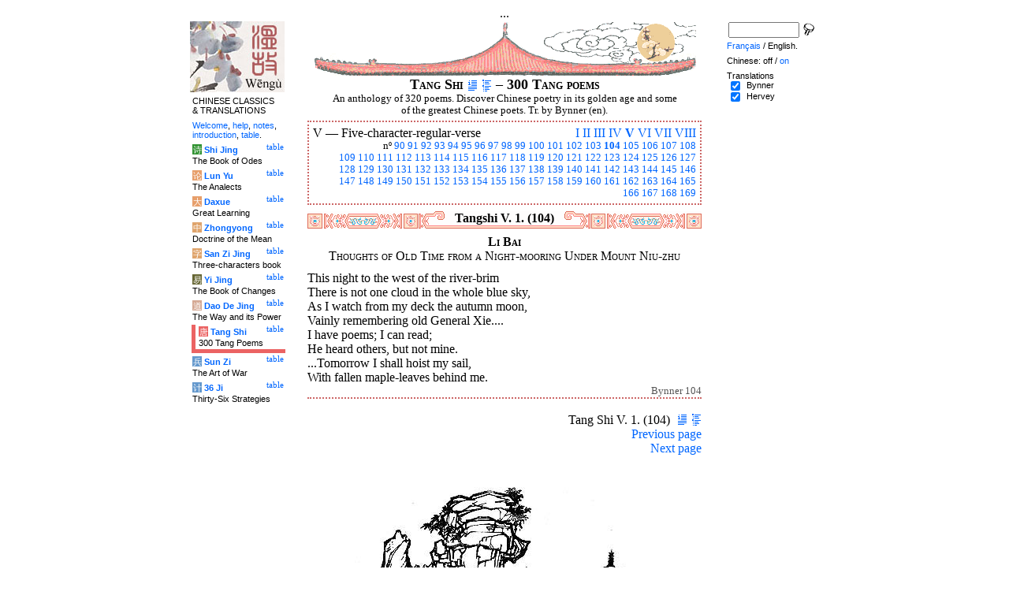

--- FILE ---
content_type: text/html
request_url: http://wengu.tartarie.com/wg/?l=Tangshi&no=104&m=NOzh
body_size: 5655
content:
<!DOCTYPE html PUBLIC "-//W3C//DTD HTML 4.01 Transitional//EN">
<html lang="en">
<head>
<meta http-equiv="Content-Type" content="text/html; charset=iso-8859-1">
<meta name="keywords" content="China, Chinese literature, sinology, 
  Tang Shi San Bai Shou, chinese poetry, chinese poems, Tang poems, Tang poets, Li bai, Li po, Du fu, Poesie chinoise, poesies des Tang, poetes chinois, poesie,
  sinologie, litterature chinoise, Chine
">
<meta name="description" content="
  Read the 300 Tang poems collection, in Chinese and with Witter Bynner's translation. Characters are linked to dictionnaries. / Lire la compilation des trois cents poèmes Tang, en version originale et avec la traduction anglaise de Witter Bynner.">
<title>300 Tang poems - Tang Shi V. 1. (104)</title>
<link rel="home" title="Index" href="/wg/wengu.php">
<link rel='prev' title='Previous chapter' href='?l=Tangshi&amp;no=103&amp;m=NOzh'>
<link rel='next' title='Next chapter' href='?l=Tangshi&amp;no=105&amp;m=NOzh'>
<link rel="stylesheet" media="all" type="text/css" href="css/styles_03.css">
<link rel="stylesheet" media="print" type="text/css" href="css/print_02.css">
<script language="JavaScript" src="js/s_common.js" type="text/JavaScript"></script>
<!--<script language="JavaScript" src="js/prototype.1.6.1.js" type="text/JavaScript"></script>
<script language="JavaScript" src="js/livepipe.js" type="text/JavaScript"></script>
<script language="JavaScript" src="js/window.js" type="text/JavaScript"></script>
-->
<script type="text/javascript" src="js/jquery-1.3.2.min.js"></script>
<script type="text/javascript" src="js/qtip.js"></script>
<script language="JavaScript" type="text/JavaScript">
<!--
$(document).ready(function() {
  //alert('test');
  $('.zd').each(function() {
//    alert($(this));
    $(this).qtip({
      content: { 
        url: $(this).attr('href'),
        data: { rand: '162745091', send: $(this).html() },
        method: 'get'
      },
      show: 'mouseover',
      hide: 'mouseout',
      style: { width: { min: 175 } }
    });
  });

$('.test').qtip({
   content: 'This is an active list element'+$('.test').innerHTML,
   show: 'mouseover',
   hide: 'mouseout'
})


});

function chDisp(l,t,n)
 { //alert (l+" - "+t.value+" - "+n);
  if (t.name == "zh_mode")
   {
    if (t.value == "Vertical")
      { change_style(l,"Vertical","block",n); change_style(l,"Horizontal","none",n); }
    else
      { change_style(l,"Vertical","none",n); change_style(l,"Horizontal","block",n); }
   }
  else change_style(l,t.value,(t.checked?"block":"none"),n);
 }

function updateDispCookie(l,name,value)
 {
  oldCookieVal= document.getElementById("dispCookieVal").value;
  re = new RegExp(","+name+"=[^,]*");
  newCookieVal= oldCookieVal.replace(re,"");
  newCookieVal = newCookieVal + "," + name + "=" + value;
//  alert(oldCookieVal+" -> "+newCookieVal);
  makeCookie("Display_"+l,newCookieVal,15);
  document.getElementById("dispCookieVal").value = newCookieVal;
 }

function change_style(l,name,val,n)
 {
  for (i=1; i<=n; i++)
   if (document.getElementById(name+i))
     document.getElementById(name+i).style.display = val;
  if (name!="Horizontal") updateDispCookie(l,name,val);
 }
-->
</script>
<style type="text/css">
<!--
.chinois a,.cvCOL a,.b_mm a,.b_mt a { color:#de6c5a }
.chinois a:hover,.cvCOL a:hover,.b_mm a:hover,.b_mt a:hover { color:#2da4d1 }
.chinois a:visited,.cvCOL a:visited,.b_mm a:visited,.b_mt a:visited { color:#be4c5a }
.reference { border-color: #cc6666 }
.separateur { background-image: url(img/pg/sep_tangshi_01.gif);
	background-position : center;
	background-repeat: no-repeat; 
 }

.toit { background-image: url(img/pg/toit_tangshi_01.gif);
	background-position : center;
	background-repeat: no-repeat;  }

body {  text-align:center;
	font-family: "Times New Roman", Times, serif; color: #000000; 
	background-color: #FFFFFF; 
	}

body___REMOVED {  background-color: #EB6363;
	background-image: url(img/pg/Fonds/tr_insectes.gif);
	background-position: center top; }
.pied { border-color : #cc6666; }

#global  { width:800px; margin:8px auto 8px auto}
#cartouche_gauche, #cartouche_droit, #bande_centre {
	overflow:hidden; padding-top:1px;
        border-color:black; border-style:solid; border-width:0px;	
	background-color:white;}
#cartouche_gauche,#cartouche_droit { 
	position:relative; width:122px; border-width:0px;}
#cartouche_gauche { float:left; }
#cartouche_droit { float:right; }
#bande_centre { width:520px; margin:auto; float:right;  }
#gauche_et_centre { width:660px; float:left}
.menu_cartouche,.menu_cartouche_sel 
	{ font-family:arial;font-size:8pt;text-align:left;
	padding:3px 1px 2px 4px; margin:2px 0 0 0;}
.menu_cartouche_sel
	{ border-width: 2px; border-style:solid;border-color:white; border-width:0  0 5px 5px;
margin-left:3px }
.menu_lien_table {float:right;font-size:8pt;padding:2px 2px 0 0;}
.menu_car {color:white;padding:1px 0 0 1px;}
.form_boxes { font-family:arial;font-size:8pt;text-align:left;width:120px}
input.cb {width: 12px; height:12px;vertical-align:middle; margin:1px 5px 1px 5px}


-->
</style>
<script type="text/javascript">if(window.parent.length!=0) {window.top.location.replace(document.location.href);}</script></head>
<body>
<div id="dict"></div>
<div id="global">
<a name="top"></a>
<a name="a0"></a>
<div class='test'>...</div>
<div id="gauche_et_centre">
<div id="bande_centre">
 <div class="toit">
  <div class="annonce">
    </div>
 </div>
 <h1>
 <span class='chinois'></span>Tang Shi <a href='?l=Tangshi&amp;no=0&amp;m=NOzh' title='Introduction'><img class='logolien' src='img/l_intro.gif' alt='Introduction'></a> <a href='?l=Tangshi&amp;no=-1&amp;m=NOzh' title='Table of content'><img class='logolien' src='img/l_TOC.gif' alt='Table of content'></a>  &ndash; 300 Tang poems </h1>
 <p class='sous_titre_desc'>
 An anthology of 320 poems. Discover Chinese poetry in its golden age and some of the greatest Chinese poets. Tr. by Bynner (en). </p>
 <div class='tm'>
 
<div style='padding:5px;border:2px dotted #cc6666'>
  <div style='float:right'><a href='?l=Tangshi&amp;no=1&amp;m=NOzh&amp;s=1' title='Section I'>I</a> <a href='?l=Tangshi&amp;no=36&amp;m=NOzh&amp;s=2' title='Section II'>II</a> <a href='?l=Tangshi&amp;no=46&amp;m=NOzh&amp;s=3' title='Section III'>III</a> <a href='?l=Tangshi&amp;no=74&amp;m=NOzh&amp;s=4' title='Section IV'>IV</a> <b><a href='?l=Tangshi&amp;m=NOzh&amp;c=1&amp;s=5' title='Section V (All)'>V</a></b> <a href='?l=Tangshi&amp;no=170&amp;m=NOzh&amp;s=6' title='Section VI'>VI</a> <a href='?l=Tangshi&amp;no=224&amp;m=NOzh&amp;s=7' title='Section VII'>VII</a> <a href='?l=Tangshi&amp;no=261&amp;m=NOzh&amp;s=8' title='Section VIII'>VIII</a> </div> V &mdash; <span class='chinois'></span> Five-character-regular-verse
  <br>
  <p style='clear:both;text-align:right;font-size:80%;margin:0'>n&ordm; <a href='?l=Tangshi&amp;no=90&amp;m=NOzh' title='Poem 90'>90</a> <a href='?l=Tangshi&amp;no=91&amp;m=NOzh' title='Poem 91'>91</a> <a href='?l=Tangshi&amp;no=92&amp;m=NOzh' title='Poem 92'>92</a> <a href='?l=Tangshi&amp;no=93&amp;m=NOzh' title='Poem 93'>93</a> <a href='?l=Tangshi&amp;no=94&amp;m=NOzh' title='Poem 94'>94</a> <a href='?l=Tangshi&amp;no=95&amp;m=NOzh' title='Poem 95'>95</a> <a href='?l=Tangshi&amp;no=96&amp;m=NOzh' title='Poem 96'>96</a> <a href='?l=Tangshi&amp;no=97&amp;m=NOzh' title='Poem 97'>97</a> <a href='?l=Tangshi&amp;no=98&amp;m=NOzh' title='Poem 98'>98</a> <a href='?l=Tangshi&amp;no=99&amp;m=NOzh' title='Poem 99'>99</a> <a href='?l=Tangshi&amp;no=100&amp;m=NOzh' title='Poem 100'>100</a> <a href='?l=Tangshi&amp;no=101&amp;m=NOzh' title='Poem 101'>101</a> <a href='?l=Tangshi&amp;no=102&amp;m=NOzh' title='Poem 102'>102</a> <a href='?l=Tangshi&amp;no=103&amp;m=NOzh' title='Poem 103'>103</a> <b><a href='?l=Tangshi&amp;no=104&amp;m=NOzh' title='Poem 104'>104</a></b> <a href='?l=Tangshi&amp;no=105&amp;m=NOzh' title='Poem 105'>105</a> <a href='?l=Tangshi&amp;no=106&amp;m=NOzh' title='Poem 106'>106</a> <a href='?l=Tangshi&amp;no=107&amp;m=NOzh' title='Poem 107'>107</a> <a href='?l=Tangshi&amp;no=108&amp;m=NOzh' title='Poem 108'>108</a><br> <a href='?l=Tangshi&amp;no=109&amp;m=NOzh' title='Poem 109'>109</a> <a href='?l=Tangshi&amp;no=110&amp;m=NOzh' title='Poem 110'>110</a> <a href='?l=Tangshi&amp;no=111&amp;m=NOzh' title='Poem 111'>111</a> <a href='?l=Tangshi&amp;no=112&amp;m=NOzh' title='Poem 112'>112</a> <a href='?l=Tangshi&amp;no=113&amp;m=NOzh' title='Poem 113'>113</a> <a href='?l=Tangshi&amp;no=114&amp;m=NOzh' title='Poem 114'>114</a> <a href='?l=Tangshi&amp;no=115&amp;m=NOzh' title='Poem 115'>115</a> <a href='?l=Tangshi&amp;no=116&amp;m=NOzh' title='Poem 116'>116</a> <a href='?l=Tangshi&amp;no=117&amp;m=NOzh' title='Poem 117'>117</a> <a href='?l=Tangshi&amp;no=118&amp;m=NOzh' title='Poem 118'>118</a> <a href='?l=Tangshi&amp;no=119&amp;m=NOzh' title='Poem 119'>119</a> <a href='?l=Tangshi&amp;no=120&amp;m=NOzh' title='Poem 120'>120</a> <a href='?l=Tangshi&amp;no=121&amp;m=NOzh' title='Poem 121'>121</a> <a href='?l=Tangshi&amp;no=122&amp;m=NOzh' title='Poem 122'>122</a> <a href='?l=Tangshi&amp;no=123&amp;m=NOzh' title='Poem 123'>123</a> <a href='?l=Tangshi&amp;no=124&amp;m=NOzh' title='Poem 124'>124</a> <a href='?l=Tangshi&amp;no=125&amp;m=NOzh' title='Poem 125'>125</a> <a href='?l=Tangshi&amp;no=126&amp;m=NOzh' title='Poem 126'>126</a> <a href='?l=Tangshi&amp;no=127&amp;m=NOzh' title='Poem 127'>127</a><br> <a href='?l=Tangshi&amp;no=128&amp;m=NOzh' title='Poem 128'>128</a> <a href='?l=Tangshi&amp;no=129&amp;m=NOzh' title='Poem 129'>129</a> <a href='?l=Tangshi&amp;no=130&amp;m=NOzh' title='Poem 130'>130</a> <a href='?l=Tangshi&amp;no=131&amp;m=NOzh' title='Poem 131'>131</a> <a href='?l=Tangshi&amp;no=132&amp;m=NOzh' title='Poem 132'>132</a> <a href='?l=Tangshi&amp;no=133&amp;m=NOzh' title='Poem 133'>133</a> <a href='?l=Tangshi&amp;no=134&amp;m=NOzh' title='Poem 134'>134</a> <a href='?l=Tangshi&amp;no=135&amp;m=NOzh' title='Poem 135'>135</a> <a href='?l=Tangshi&amp;no=136&amp;m=NOzh' title='Poem 136'>136</a> <a href='?l=Tangshi&amp;no=137&amp;m=NOzh' title='Poem 137'>137</a> <a href='?l=Tangshi&amp;no=138&amp;m=NOzh' title='Poem 138'>138</a> <a href='?l=Tangshi&amp;no=139&amp;m=NOzh' title='Poem 139'>139</a> <a href='?l=Tangshi&amp;no=140&amp;m=NOzh' title='Poem 140'>140</a> <a href='?l=Tangshi&amp;no=141&amp;m=NOzh' title='Poem 141'>141</a> <a href='?l=Tangshi&amp;no=142&amp;m=NOzh' title='Poem 142'>142</a> <a href='?l=Tangshi&amp;no=143&amp;m=NOzh' title='Poem 143'>143</a> <a href='?l=Tangshi&amp;no=144&amp;m=NOzh' title='Poem 144'>144</a> <a href='?l=Tangshi&amp;no=145&amp;m=NOzh' title='Poem 145'>145</a> <a href='?l=Tangshi&amp;no=146&amp;m=NOzh' title='Poem 146'>146</a><br> <a href='?l=Tangshi&amp;no=147&amp;m=NOzh' title='Poem 147'>147</a> <a href='?l=Tangshi&amp;no=148&amp;m=NOzh' title='Poem 148'>148</a> <a href='?l=Tangshi&amp;no=149&amp;m=NOzh' title='Poem 149'>149</a> <a href='?l=Tangshi&amp;no=150&amp;m=NOzh' title='Poem 150'>150</a> <a href='?l=Tangshi&amp;no=151&amp;m=NOzh' title='Poem 151'>151</a> <a href='?l=Tangshi&amp;no=152&amp;m=NOzh' title='Poem 152'>152</a> <a href='?l=Tangshi&amp;no=153&amp;m=NOzh' title='Poem 153'>153</a> <a href='?l=Tangshi&amp;no=154&amp;m=NOzh' title='Poem 154'>154</a> <a href='?l=Tangshi&amp;no=155&amp;m=NOzh' title='Poem 155'>155</a> <a href='?l=Tangshi&amp;no=156&amp;m=NOzh' title='Poem 156'>156</a> <a href='?l=Tangshi&amp;no=157&amp;m=NOzh' title='Poem 157'>157</a> <a href='?l=Tangshi&amp;no=158&amp;m=NOzh' title='Poem 158'>158</a> <a href='?l=Tangshi&amp;no=159&amp;m=NOzh' title='Poem 159'>159</a> <a href='?l=Tangshi&amp;no=160&amp;m=NOzh' title='Poem 160'>160</a> <a href='?l=Tangshi&amp;no=161&amp;m=NOzh' title='Poem 161'>161</a> <a href='?l=Tangshi&amp;no=162&amp;m=NOzh' title='Poem 162'>162</a> <a href='?l=Tangshi&amp;no=163&amp;m=NOzh' title='Poem 163'>163</a> <a href='?l=Tangshi&amp;no=164&amp;m=NOzh' title='Poem 164'>164</a> <a href='?l=Tangshi&amp;no=165&amp;m=NOzh' title='Poem 165'>165</a><br> <a href='?l=Tangshi&amp;no=166&amp;m=NOzh' title='Poem 166'>166</a> <a href='?l=Tangshi&amp;no=167&amp;m=NOzh' title='Poem 167'>167</a> <a href='?l=Tangshi&amp;no=168&amp;m=NOzh' title='Poem 168'>168</a> <a href='?l=Tangshi&amp;no=169&amp;m=NOzh' title='Poem 169'>169</a> </p>
</div> </div>


<a name='a1'></a>
<div class='separateur'><h3>Tangshi V. 1.  (104)</h3></div>





<div class='corps' lang='zh'>
<p class='sousTitre'><span class='chinois'></span> <b>Li Bai</b><br>Thoughts of Old Time from a Night-mooring   Under Mount Niu-zhu</p><div id='Bynner1' >
 <p class='poeme' lang='en'>This night to the west of the river-brim <br>

There is not one cloud in the whole blue sky, <br>

As I watch from my deck the autumn moon, <br>

Vainly remembering old General Xie.... <br>

I have poems; I can read; <br>

He heard others, but not mine. <br>

...Tomorrow I shall hoist my sail, <br>

With fallen maple-leaves behind me.</p>

<p class='reference'>Bynner 104</p>

 </div> 

<div class='uNote_lien_ajout'></div><div id='an104' class='uNote_ajout'></div></div>
<div class='sousTOC'>Tang Shi V. 1. (104) <a href='?l=Tangshi&amp;no=0&amp;m=NOzh' title='Introduction'><img src='img/l_intro.gif' class='lienRef' alt='Introduction'></a><a href='?l=Tangshi&amp;no=-1&amp;m=NOzh' title='Table of content'><img src='img/l_TOC.gif' class='lienRef' alt='Table of content'></a><br><a href='?l=Tangshi&amp;no=103&amp;m=NOzh'>Previous page</a><br><a href='?l=Tangshi&amp;no=105&amp;m=NOzh'>Next page</a></div><div style='clear:right'><img src='img/bz/bz_0108.jpg' border='0' alt='Chinese landscape on plate (108)'></div><div class='pied'><p>300 Tang poems &ndash; Tang Shi V. 1. (104) &ndash; Chinese off/<a href='?l=Tangshi&amp;no=104' title='Display chinese characters'>on</a> &ndash; <a href='?l=Tangshi&amp;no=104&amp;m=NOzh&amp;lang=fr'>Fran&ccedil;ais</a>/English<br>
<i>Alias</i> Tang Shi San Bai Shou, Three Hundred Poems of the Tang Dynasty, Po&#233;sie des Thang. <br><br><a href='?l=Shijing'>The Book of Odes</a>, <a href='?l=Lunyu'>The Analects</a>, <a href='?l=Daxue'>Great Learning</a>, <a href='?l=Zhongyong'>Doctrine of the Mean</a>, <a href='?l=Sanzijing'>Three-characters book</a>, <a href='?l=Yijing'>The Book of Changes</a>, <a href='?l=Daodejing'>The Way and its Power</a>, <a href='?l=Tangshi'>300 Tang Poems</a>, <a href='?l=Sunzi'>The Art of War</a>, <a href='?l=36ji'>Thirty-Six Strategies</a>  <br> <a href='?l=bienvenue'>Welcome</a>, <a href='?l=aide'>help</a>, <a href='?l=u_notes'>notes</a>, <a href='?l=intro'>introduction</a>, <a href='?l=intro&amp;no=-1'>table</a>. <br>	<a href='../index.php'>Index</a> &ndash;	<a href='mailto:wengumail@gmail.com?subject=[site Chine]'>Contact</a> &ndash;	<a href='#top'>Top</a></div></div>

<div id="cartouche_gauche">
<a href='?l=intro'><img src='img/t_logo_2.jpg' border='0' width='120' height='90' alt='Wengu, Chinese Classics multilingual text base'></a><p class='menu_cartouche'>CHINESE CLASSICS &amp;&nbsp;TRANSLATIONS</p><p class='menu_cartouche'><a href='?l=bienvenue'>Welcome</a>, <a href='?l=aide'>help</a>, <a href='?l=u_notes'>notes</a>, <a href='?l=intro'>introduction</a>, <a href='?l=intro&amp;no=-1'>table</a>.</p>

<div class='menu_lien_table'><a href='?l=Shijing&amp;no=-1'>table</a></div><p class='menu_cartouche'><span class='menu_car' style='background-color: #329333'>&#35799;</span> <b><a   href='?l=Shijing&amp;no=0'>Shi Jing</a></b><br>The Book of Odes</p>
<div class='menu_lien_table'><a href='?l=Lunyu&amp;no=-1'>table</a></div><p class='menu_cartouche'><span class='menu_car' style='background-color: #E79F6B'>&#35770;</span> <b><a   href='?l=Lunyu&amp;no=0'>Lun Yu</a></b><br>The Analects</p>
<div class='menu_lien_table'><a href='?l=Daxue&amp;no=-1'>table</a></div><p class='menu_cartouche'><span class='menu_car' style='background-color: #E79F6B'>&#22823;</span> <b><a   href='?l=Daxue&amp;no=0'>Daxue</a></b><br>Great Learning</p>
<div class='menu_lien_table'><a href='?l=Zhongyong&amp;no=-1'>table</a></div><p class='menu_cartouche'><span class='menu_car' style='background-color: #DFA46C'>&#20013;</span> <b><a   href='?l=Zhongyong&amp;no=0'>Zhongyong</a></b><br>Doctrine of the Mean</p>
<div class='menu_lien_table'><a href='?l=Sanzijing&amp;no=-1'>table</a></div><p class='menu_cartouche'><span class='menu_car' style='background-color: #DFA46C'>&#23383;</span> <b><a   href='?l=Sanzijing&amp;no=0'>San Zi Jing</a></b><br>Three-characters book</p>
<div class='menu_lien_table'><a href='?l=Yijing&amp;no=-1'>table</a></div><p class='menu_cartouche'><span class='menu_car' style='background-color: #666633'>&#26131;</span> <b><a   href='?l=Yijing&amp;no=0'>Yi Jing</a></b><br>The Book of Changes</p>
<div class='menu_lien_table'><a href='?l=Daodejing&amp;no=-1'>table</a></div><p class='menu_cartouche'><span class='menu_car' style='background-color: #D5A994'>&#36947;</span> <b><a   href='?l=Daodejing&amp;no=0'> Dao De Jing</a></b><br>The Way and its Power</p>
<div class='menu_lien_table'><a href='?l=Tangshi&amp;no=-1'>table</a></div><p class='menu_cartouche_sel'  style='border-color: #EB6363'><span class='menu_car' style='background-color: #EB6363'>&#21776;</span> <b><a   href='?l=Tangshi&amp;no=0'> Tang Shi</a></b><br>300 Tang Poems</p>
<div class='menu_lien_table'><a href='?l=Sunzi&amp;no=-1'>table</a></div><p class='menu_cartouche'><span class='menu_car' style='background-color: #6599CD'>&#20853;</span> <b><a   href='?l=Sunzi&amp;no=0'> Sun Zi</a></b><br>The Art of War</p>
<div class='menu_lien_table'><a href='?l=36ji&amp;no=-1'>table</a></div><p class='menu_cartouche'><span class='menu_car' style='background-color: #6599CD'>&#35745;</span> <b><a   href='?l=36ji&amp;no=0'> 36 Ji</a></b><br>Thirty-Six Strategies</p>
  </div>
 </div>

 <div id="cartouche_droit">
  <div style="height:20px;">
    <form name='cherche' method='get' action='/wg/wengu.php'>
      <input type='hidden' name='m' value='NOzh'>
      <input type='hidden' name='l' value='rech'>
      <input type='hidden' name='rl' value='Tangshi'>
      <input type='hidden' name='lang' value='en'>
      <input type='text' name='ch' value='' class='form_boxes' style='width:90px;height:20px;vertical-align:middle'>
      <input type='image' value='Submit' alt='Search' src='img/l_loupe.gif' style='width:16px;height:18px;padding-bottom:4px;vertical-align:middle' align='middle'>
    </form>
  </div>
  <p class="menu_cartouche">

<a href='?l=Tangshi&amp;no=104&amp;m=NOzh&amp;lang=fr'>Fran&ccedil;ais</a> / English.
<p class='menu_cartouche'>Chinese: off / <a href='?l=Tangshi&amp;no=104' title='Display chinese characters'>on</a><input type='hidden' id='dispCookieVal' value=''>
<p class='menu_cartouche'>Translations<br> <input type='checkbox' class='cb' id='a0' value='Bynner' checked onClick='chDisp("Tangshi",this,1)'> <label for='a0'>Bynner</label><br>
 <input type='checkbox' class='cb' id='a1' value='Hervey' checked onClick='chDisp("Tangshi",this,1)'> <label for='a1'>Hervey</label><br>
 </div>
</div>
<script src="http://www.google-analytics.com/urchin.js" type="text/javascript">
</script>
<script type="text/javascript">
_uacct = "UA-270912-1";
urchinTracker();
</script>
</body>
</html>
